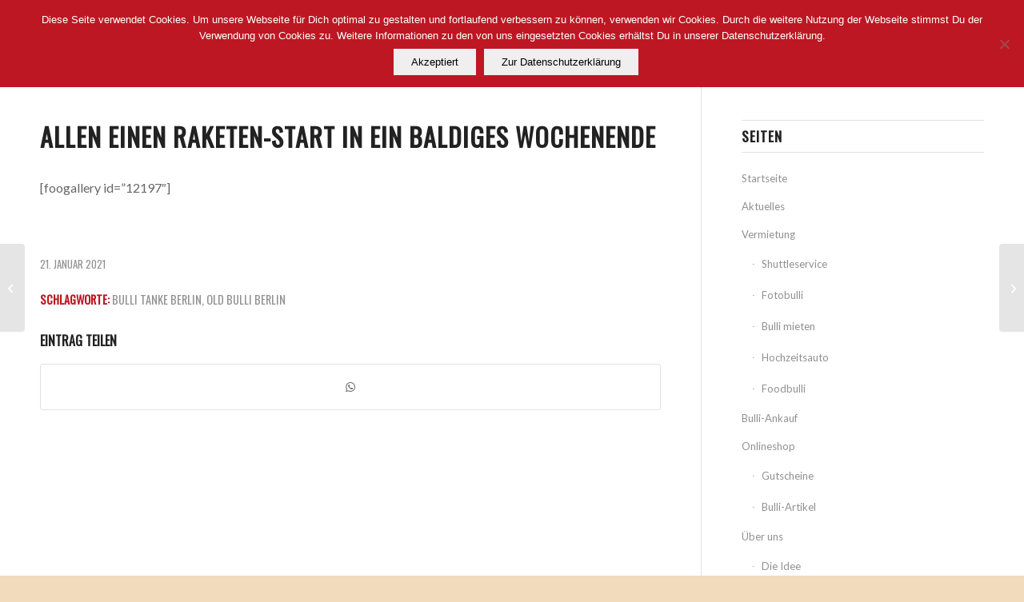

--- FILE ---
content_type: text/plain
request_url: https://www.google-analytics.com/j/collect?v=1&_v=j102&aip=1&a=2080741209&t=pageview&_s=1&dl=https%3A%2F%2Foldbulli.berlin%2Fallen-einen-start-in-ein-baldiges-wochenende%2F&ul=en-us%40posix&dt=Allen%20einen%20Raketen-Start%20in%20ein%20baldiges%20Wochenende%20-%20Old%20Bulli%20Berlin&sr=1280x720&vp=1280x720&_u=YEBAAEABAAAAACAAI~&jid=1887094209&gjid=766294339&cid=1011862360.1768097436&tid=UA-109768845-1&_gid=1834706877.1768097436&_r=1&_slc=1&z=671971339
body_size: -450
content:
2,cG-BRXDV5PK2T